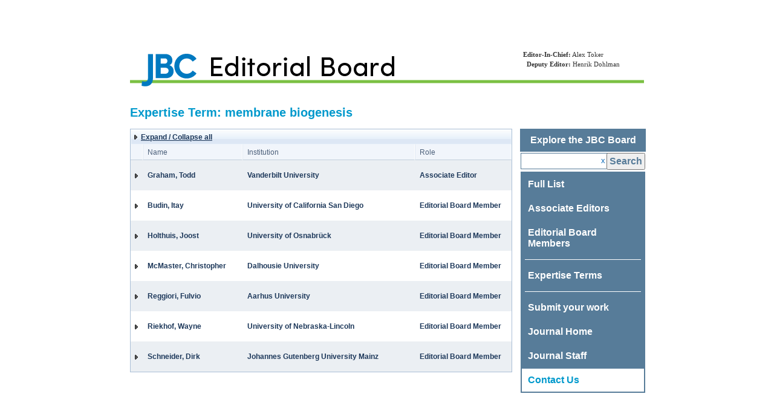

--- FILE ---
content_type: text/html; charset=utf-8
request_url: https://apps.asbmb.org/jbcboard/Default.aspx?KeyWordId=9836&KeyWordName=membrane%20biogenesis
body_size: 115415
content:


<!DOCTYPE html>

<html xmlns="http://www.w3.org/1999/xhtml">
<head id="ctl00_Head1"><title>
	JBC Editorial Board
</title><link type="text/css" rel="stylesheet" href="/jbcboard/default.css?v=04092020150321" />
		<script type="text/javascript">
			function performSearch() {
				var searchString = document.getElementById('ctl00_SearchPhrase').value;

				if (searchString.trim().length > 0) {
					window.location.href = 'Default.aspx?SearchPhrase=' + encodeURIComponent(searchString);
				}
			}
			function clearSearchText()
			{
				window.location.href = 'Default.aspx';
			}
		</script>
	<link href="/jbcboard/WebResource.axd?d=Bapt7LRO-QFKhpnU0BzUZznXlqNswAOE6PMtNm5c8qDY7mPtcaHO92-kVSX-PsxxKXTj-ry6SnYETKH3Zpa1KkOT8oabDltIef53A-Q3B-hE_rsNJ5EN3JKxUj7EXLtdvoFBI6sy4oD3WhdhNuoNBQ2&amp;t=637176997200000000" type="text/css" rel="stylesheet" class="Telerik_stylesheet" /><link href="/jbcboard/WebResource.axd?d=G6TttkrCQ4cpCTQTQ8rqV-tQzKlqSagxbplwJlXh9VKKlJE0mr6M7a7xQyghI3RoFpdXZGkL8Sg68aC1IiuYjknwkkNd_c8apsXFkn8fVeiOKmXlhTFc13IHvtzF_VJ2v6UWhgdLM0sWKSRC2W1BvaeRPwAL_xTl5aDziodaOYQ1&amp;t=637176997240000000" type="text/css" rel="stylesheet" class="Telerik_stylesheet" /></head>
<body>
	<form name="aspnetForm" method="post" action="./Default.aspx?KeyWordId=9836&amp;KeyWordName=membrane+biogenesis" onkeypress="javascript:return WebForm_FireDefaultButton(event, 'ctl00_Search')" id="aspnetForm">
<div>
<input type="hidden" name="__EVENTTARGET" id="__EVENTTARGET" value="" />
<input type="hidden" name="__EVENTARGUMENT" id="__EVENTARGUMENT" value="" />
<input type="hidden" name="__VIEWSTATE" id="__VIEWSTATE" value="/[base64]////[base64]/////[base64]/P///[base64]/////[base64]/[base64]/////[base64]/P///[base64]////[base64]/S2V5V29yZElkPTEwMTEzJktleVdvcmROYW1lPWxpcGlkIGJpbGF5ZXIiPmxpcGlkIGJpbGF5ZXI8L2E+LCA8YSBocmVmPSJEZWZhdWx0LmFzcHg/[base64]/[base64]////[base64]////[base64]/ZR9AFQAfQWgfQmUfQ2YfRGcfRQsrBQEfDmgfRmgfRwsrDgEfFDL7BAABAAAA/////[base64]/[base64]/[base64]/S2V5V29yZElkPTEwNzQ5JktleVdvcmROYW1lPXBob3RvYWZmaW5pdHkgbGFiZWxpbmciPnBob3RvYWZmaW5pdHkgbGFiZWxpbmc8L2E+LCA8YSBocmVmPSJEZWZhdWx0LmFzcHg/[base64]////[base64]////[base64]/ZR9AFQAfQWgfQmUfQ2YfRGcfRQsrBQEfDmgfRmgfRwsrDgEfFDL7BAABAAAA/////[base64]/[base64]/[base64]/[base64]/////[base64]////[base64]/////[base64]/S2V5V29yZElkPTk2MDQmS2V5V29yZE5hbWU9YXV0b3BoYWd5Ij5hdXRvcGhhZ3k8L2E+LCA8YSBocmVmPSJEZWZhdWx0LmFzcHg/S2V5V29yZElkPTk3MTcmS2V5V29yZE5hbWU9Y2VsbCBiaW9sb2d5Ij5jZWxsIGJpb2xvZ3k8L2E+LCA8YSBocmVmPSJEZWZhdWx0LmFzcHg/[base64]////[base64]////[base64]/ZR9AFQAfQWgfQmUfQ2YfRGcfRQsrBQEfDmgfRmgfRwsrDgEfFDL7BAABAAAA/////[base64]/S2V5V29yZElkPTEwMjU1JktleVdvcmROYW1lPXBob3NwaGF0aWR5bGNob2xpbmUiPnBob3NwaGF0aWR5bGNob2xpbmU8L2E+LCA8YSBocmVmPSJEZWZhdWx0LmFzcHg/[base64]/[base64]/////[base64]/P///[base64]////[base64]/[base64]/[base64]/[base64]" />
</div>

<script type="text/javascript">
//<![CDATA[
var theForm = document.forms['aspnetForm'];
if (!theForm) {
    theForm = document.aspnetForm;
}
function __doPostBack(eventTarget, eventArgument) {
    if (!theForm.onsubmit || (theForm.onsubmit() != false)) {
        theForm.__EVENTTARGET.value = eventTarget;
        theForm.__EVENTARGUMENT.value = eventArgument;
        theForm.submit();
    }
}
//]]>
</script>


<script src="/jbcboard/WebResource.axd?d=XRvkqXwMhLzEAtaIIWHpU2C4xo-a97PNND6TL_ecQUk61fBRsBy9CQD_JIEE74L6DCUyD5TWlLMnWqKDxlDh3inTkK2imTCbk-dDDbCm9PA1&amp;t=638942066805310136" type="text/javascript"></script>


<script src="/jbcboard/ScriptResource.axd?d=hLk96RqfPgNx6C0FIJ3M628INMBgC1b_A04PaEqLFTJPnNXluLFoiq-sCP9ddd-HvL8AVLCGr9HPpDnn3paCzy2Ctq2vGBelsbcfSd_ZbL64Bbmd7P_KFQb6GoM7L7nFromWRYHqmqKemCrF0KbnwUtLSTO2bF-KQUUX7qga6RumnxRloowOOEceLUrlhK2w0&amp;t=32e5dfca" type="text/javascript"></script>
<script type="text/javascript">
//<![CDATA[
if (typeof(Sys) === 'undefined') throw new Error('ASP.NET Ajax client-side framework failed to load.');
//]]>
</script>

<script src="/jbcboard/ScriptResource.axd?d=DHDu1HaUspS1OHGvH8watnPVwIsxAZFk83Lsn6EfZZEVihrTXqNH_m0OpDf0UHEqURqmq98PzM_6QdNKSkMR8NNz0i0um1IyTEwHZlWIOC23mCl0BjB2vna0rcjCtEwvJmJLrqS4NnuYnTLQxkNrdbub1BbqhvuDkqtAXwuYBe8rtiYzvjAIatqxI5p-0X0u0&amp;t=32e5dfca" type="text/javascript"></script>
<script src="/jbcboard/ScriptResource.axd?d=yjHLLMNDNP2rdT6q7-U2fx0KLzac-tV1dRkCc_SDZdajn2B15lyhUIDOepo0NMGNd-dZ5N2xWMpzGQDC8EpPLX5n4ZFvicIMxuSYBe9e-GPtWbVdGQvDW_d6YemI6FNjgV0bfFrd1dEBADdDFHULlA2&amp;t=ffffffffbc9408c6" type="text/javascript"></script>
<script src="/jbcboard/ScriptResource.axd?d=PiOaNtg5nd40qfCFIZX8F3J5BJGmu7OWVPHFO6eXM1qcJDCrxIKP-cxWaxD4tWStwOyr3Xbl8wtKB6kod25Ptp8JeOslpuvE8Gk2stM5p4CfgrI6SXywXDec4SIN8nNsUyFHqugMlljOp2JJPdD9w68F-VQ40Ne8ZEAVZpI75DaDcNq1J9P_NL6m0jBPk7Ne0&amp;t=ffffffffbc9408c6" type="text/javascript"></script>
<script src="/jbcboard/ScriptResource.axd?d=-eFFXHSSUTMxoKLWuJpN-gseN0X1q5Nl7CYQKQt9Nw0jd3dwLis-X1OYxsDt3ONXX7PTZAUcU-BJZo_6_58LZj5bzM05IXwvyIAJ7EzxkbKZPYUYfUyjN18UDFfImqmC5GD3RHND1pXg4FUyU1tnnQ2&amp;t=ffffffffbc9408c6" type="text/javascript"></script>
<script src="/jbcboard/WebResource.axd?d=bkYqoYIPEtNy5U1PJ_d5s0ZQzKsvcy-pzro5DJbnbPYaeVhgg_t7bacrU3_N4z8BXHgRNSAndQL2YEkLwSRVzMCXAWdtURJ8Grz0pSNZ-bY1&amp;t=638942066805310136" type="text/javascript"></script>
<div>

	<input type="hidden" name="__VIEWSTATEGENERATOR" id="__VIEWSTATEGENERATOR" value="0BA9B0A9" />
	<input type="hidden" name="__EVENTVALIDATION" id="__EVENTVALIDATION" value="/wEdAArCKRbuXMMTp37dbhvErBxY7aMATNu4ShRZQMeIyLNq7iM8N9R7yR6ODEJVJ83daXANpQnfd5AHm3+0IvuxXPm9SZdSJI4OVIohEXS3kYd5JkmPG+UOAZzzts5Ic98fbu/t359Z8hSrKx6eumyOefBrmMsMU/ZetB4kY7mg0oMvP/MwHcBBBZhAjrDBbVJ4sf734gAYa/ONLoEx9GEnTUbW9hl4RJCeChXoHG+qNvDygbWMKRng9HuDkevIN0pXMls=" />
</div>

		<script type="text/javascript">
//<![CDATA[
Sys.WebForms.PageRequestManager._initialize('ctl00$ScriptManager1', 'aspnetForm', [], [], [], 90, 'ctl00');
//]]>
</script>


		<div id="logo">
			<a href="default.aspx"><img src="images\JBC_EBM_Header.png" id="ctl00_headerImage" alt="Editorial Board Logo" /></a>
			<div style="position: absolute;right: 40px;bottom: 30px;font-family: Verdana;font-size: 11px;line-height: 1.5;">
	<b style="width: 165px; text-align: right; display: inline-block">Editor-In-Chief:</b> Alex Toker<br />
	<b style="width: 165px; text-align: right; display: inline-block">Deputy Editor:</b> Henrik Dohlman<br />
	<br />
</div>
		</div>

		<div id="page" style="margin-bottom: 20px;">

			<div id="ctl00_pnlMembersHeader" style="margin: 15px 0px 15px 0px">
	
				<div style="margin-bottom: 8px;">
					<span id="ctl00_lblMessage" class="heading">Expertise Term: membrane biogenesis</span>
				</div>
			
</div>

			<div id="sidebar">
				<table border="0" cellspacing="0">
					<tr>
						<td bgcolor="#577c99" colspan="2" style="padding: 10px;" align="center">
							<span id="ctl00_menuLabel" style="color:White;font-size:Medium;font-weight:bold;">Explore the JBC Board</span>
						</td>
					</tr>
					<tr>
						<td style="padding-left: 1px;">
							<input name="ctl00$SearchPhrase" type="text" id="ctl00_SearchPhrase" style="background-color:White;border-color:#577C99;border-width:1px;border-style:Solid;width:123px;padding: 5px; margin: 0px; vertical-align: middle; padding-right: 16px;" /><!--
							--><a href="#blah" onclick="clearSearchText(); return false;" style="margin-left:-13px;">x</a>
						</td>
						<td style="padding-right: 1px; text-align: right; padding-top: 2px; padding-bottom: 2px; vertical-align: middle">
							<input type="submit" name="ctl00$Search" value="Search" onclick="performSearch(); return false;" id="ctl00_Search" style="color:#577C99;font-size:Medium;font-weight:bold;padding: 3px; margin: 0px;" />
						</td>
					</tr>

					<tr>
						<td colspan="2">
							<table border="0" bgcolor="#577c99">
								<tr>
									<td colspan="2" style="padding: 10px;">
										<a href="Default.aspx" style="color: white; font-size: medium; font-weight: bold;">Full List</a>
									</td>
								</tr>
								<tr>
									<td colspan="2" style="padding: 10px;">
										<a href="Default.aspx?Members=ae" style="color: white; font-size: medium; font-weight: bold;">Associate Editors</a>
									</td>
								</tr>
								<tr>
									<td colspan="2" style="padding: 10px;">
										<a href="Default.aspx?Members=ebm" style="color: white; font-size: medium; font-weight: bold;">Editorial Board Members</a>
									</td>
								</tr>
								<tr>
									<td colspan="2">
										<div style="border-bottom: 1px solid white; margin: 4px"></div>
									</td>
								</tr>
								<tr id="ctl00_subjectCategoriesMenuEntry" style="display:none;">
	<td colspan="2" style="padding: 10px;">
										<a href="SubjectCategories.aspx" style="color: white; font-size: medium; font-weight: bold;">Subject Categories</a>
									</td>
</tr>

								<tr>
									<td colspan="2" style="padding: 10px;">
										<a href="Keywords.aspx" style="color: white; font-size: medium; font-weight: bold;">Expertise Terms</a>
									</td>
								</tr>
								<tr>
									<td colspan="2">
										<div style="border-bottom: 1px solid white; margin: 4px"></div>
									</td>
								</tr>
								<tr>
									<td colspan="2" style="padding: 10px;">
										<a href="https://www.editorialmanager.com/JBC" id="ctl00_submissionLink" style="color: white; font-size: medium; font-weight: bold;" target="_blank">Submit your work</a>
									</td>
								</tr>
								<tr>
									<td colspan="2" style="padding: 10px;">
										<a href="http://www.jbc.org" id="ctl00_journalHomeLink" style="color: white; font-size: medium; font-weight: bold;" target="_blank">Journal Home</a>
									</td>
								</tr>
								<tr>
									<td colspan="2" style="padding: 10px;">
										<a href="http://www.asbmb.org/staff/#Publications" id="ctl00_journalStaffLink" style="color: white; font-size: medium; font-weight: bold;" target="_blank">Journal Staff</a>
									</td>
								</tr>
								<tr>
									<td colspan="2" style="padding: 10px; background-color: white">
										<a href="https://www.jbc.org/contact-us" id="ctl00_contactUsLink" style="color: #0099cc; font-size: medium; font-weight: bold;" target="_blank">Contact Us</a>
									</td>
								</tr>
							</table>
						</td>
					</tr>
				</table>
			</div>

			

	<script type="text/javascript">
		document.onreadystatechange = function () {
			if (document.readyState === 'complete') {
				var grid = document.getElementById("ctl00_MainContentPlaceHolder_ListView1");

				if (grid != null) {
					grid.removeAttribute("tabIndex");
				}
			}
		};

		//expand/collapse functionality
		var ASBMB = ASBMB || {};
		ASBMB.IsMemberPanelCollapsed = true;
		function toggleExpansion() {
			var treeView = $find("ctl00_MainContentPlaceHolder_ListView1");

			for (i = 0; i < treeView.get_masterTableView().get_dataItems().length; i++) {
				if (ASBMB.IsMemberPanelCollapsed)
					treeView.get_masterTableView().expandItem(i);
				else
					treeView.get_masterTableView().collapseItem(i);
			}

			ASBMB.IsMemberPanelCollapsed = !ASBMB.IsMemberPanelCollapsed;
		}
	</script>
	
	<div id="ctl00_MainContentPlaceHolder_pnlMembers">
	

		<div id="ctl00_MainContentPlaceHolder_ListView1" class="RadGrid RadGrid_Windows7" DataKeyNames="MemberId" style="width:630px;">

	<!-- 2020.1.219.45 --><table class="rgMasterTable" border="0" id="ctl00_MainContentPlaceHolder_ListView1_ctl00" style="font-weight:bold;width:100%;table-layout:auto;empty-cells:show;">
		<colgroup>
		<col style="width:20px" />
		<col style="width:165px" />
		<col  />
		<col style="width:160px" />
	</colgroup>
<thead>
			<tr class="rgCommandRow">
				<td class="rgCommandCell" colspan="4">
					<div style="padding-top: 3px; padding-bottom: 3px; text-decoration: underline;">
						<a href="#" onclick="toggleExpansion(); return false;">
							<span class="RadGrid_Windows7 rgExpand" style="width: 16px; height: 13px; display: table; float: left"></span>
							Expand / Collapse all
						</a>
					</div>
				</td>
			</tr><tr>
				<th scope="col" class="rgHeader rgExpandCol">&nbsp;</th><th scope="col" class="rgHeader">Name</th><th scope="col" class="rgHeader">Institution</th><th scope="col" class="rgHeader">Role</th>
			</tr>
		</thead><tbody>
		<tr class="rgRow" id="ctl00_MainContentPlaceHolder_ListView1_ctl00__0" style="height:50px;">
			<td class="rgExpandCol"><input type="submit" name="ctl00$MainContentPlaceHolder$ListView1$ctl00$ctl04$ctl00" value=" " onclick="$find(&quot;ctl00_MainContentPlaceHolder_ListView1_ctl00&quot;)._toggleExpand(this, event); return false;" title="Expand" class="rgExpand" /></td><td>Graham, Todd</td><td>Vanderbilt University</td><td>Associate Editor</td>
		</tr><tr style="display:none;">
			<td class="rgExpandCol" style="border-right-width:0;">&nbsp;</td><td align="left" valign="top" colspan="3" style="border-left-width:0;overflow:visible;"><table class="rgDetailTable" border="0" id="ctl00_MainContentPlaceHolder_ListView1_ctl00_ctl06_Detail10" style="width:100%;table-layout:auto;empty-cells:show;">
				<colgroup>
		<col  />
	</colgroup>
<thead>
					<tr style="display:none;">
						<th scope="col">&nbsp;</th>
					</tr>
				</thead><tbody>
				<tr class="rgRow" id="ctl00_MainContentPlaceHolder_ListView1_ctl00_ctl06_Detail10__0:0_0">
					<td align="left" style="background-color:White;">
									<table style="border-collapse:collapse; border: none;">
										<tr>
											<td style="vertical-align: top; border-collapse:collapse; border: none; padding-right: 15px;">
												<img src="/jbcboard/profilepics/30840.gif?v=04012025105807" style="height:90px; width:90px;" />
											</td>
											<td style="vertical-align: top; border-collapse:collapse; border: none;">
												<table class="memberDetails">
													<tr>
														<td>
															Name:
														</td>
														<td>
															Graham, Todd
														</td>
													</tr>
													<tr>
														<td>
															Role:
														</td>
														<td>
															Associate Editor
														</td>
													</tr>
													<tr>
														<td>
															Email:
														</td>
														<td>
															<a href='mailto:tr.graham@vanderbilt.edu'>tr.graham@vanderbilt.edu</a>
														</td>
													</tr>
													<tr>
														<td>
															Institution:
														</td>
														<td>
															Vanderbilt University
														</td>
													</tr>
													<tr>
														<td>
															Department:
														</td>
														<td>
															Biological Sciences
														</td>
													</tr>
													<tr style='display: none' >
														<td>
															Subject Categories:
														</td>
														<td>
															
														</td>
													</tr>
													<tr>
														<td>
															Expertise Terms:
														</td>
														<td>
															<a href="Default.aspx?KeyWordId=9717&KeyWordName=cell biology">cell biology</a>, <a href="Default.aspx?KeyWordId=10109&KeyWordName=cell compartmentalization">cell compartmentalization</a>, <a href="Default.aspx?KeyWordId=9609&KeyWordName=intracellular trafficking">intracellular trafficking</a>, <a href="Default.aspx?KeyWordId=9907&KeyWordName=lipid">lipid</a>, <a href="Default.aspx?KeyWordId=9836&KeyWordName=membrane biogenesis">membrane biogenesis</a>, <a href="Default.aspx?KeyWordId=9838&KeyWordName=membrane protein">membrane protein</a>, <a href="Default.aspx?KeyWordId=9611&KeyWordName=membrane trafficking">membrane trafficking</a>, <a href="Default.aspx?KeyWordId=10117&KeyWordName=membrane transport">membrane transport</a>, <a href="Default.aspx?KeyWordId=10119&KeyWordName=phosphoinositide">phosphoinositide</a>, <a href="Default.aspx?KeyWordId=10023&KeyWordName=yeast">yeast</a>
														</td>
													</tr>
												</table>
											</td>
										</tr>
									</table>
								</td>
				</tr>
				</tbody>

			</table></td>
		</tr><tr class="rgAltRow" id="ctl00_MainContentPlaceHolder_ListView1_ctl00__1" style="height:50px;">
			<td class="rgExpandCol"><input type="submit" name="ctl00$MainContentPlaceHolder$ListView1$ctl00$ctl07$ctl00" value=" " onclick="$find(&quot;ctl00_MainContentPlaceHolder_ListView1_ctl00&quot;)._toggleExpand(this, event); return false;" title="Expand" class="rgExpand" /></td><td>Budin, Itay</td><td>University of California San Diego</td><td>Editorial Board Member</td>
		</tr><tr style="display:none;">
			<td class="rgExpandCol" style="border-right-width:0;">&nbsp;</td><td align="left" valign="top" colspan="3" style="border-left-width:0;overflow:visible;"><table class="rgDetailTable" border="0" id="ctl00_MainContentPlaceHolder_ListView1_ctl00_ctl09_Detail20" style="width:100%;table-layout:auto;empty-cells:show;">
				<colgroup>
		<col  />
	</colgroup>
<thead>
					<tr style="display:none;">
						<th scope="col">&nbsp;</th>
					</tr>
				</thead><tbody>
				<tr class="rgRow" id="ctl00_MainContentPlaceHolder_ListView1_ctl00_ctl09_Detail20__1:0_0">
					<td align="left" style="background-color:White;">
									<table style="border-collapse:collapse; border: none;">
										<tr>
											<td style="vertical-align: top; border-collapse:collapse; border: none; padding-right: 15px;">
												<img src="/jbcboard/images/place_holder_head.gif?v=04092020150321" style="height:90px; width:90px;" />
											</td>
											<td style="vertical-align: top; border-collapse:collapse; border: none;">
												<table class="memberDetails">
													<tr>
														<td>
															Name:
														</td>
														<td>
															Budin, Itay
														</td>
													</tr>
													<tr>
														<td>
															Role:
														</td>
														<td>
															Editorial Board Member
														</td>
													</tr>
													<tr>
														<td>
															Email:
														</td>
														<td>
															<a href='mailto:ibudin@ucsd.edu'>ibudin@ucsd.edu</a>
														</td>
													</tr>
													<tr>
														<td>
															Institution:
														</td>
														<td>
															University of California San Diego
														</td>
													</tr>
													<tr>
														<td>
															Department:
														</td>
														<td>
															Biochemistry & Molecular Biophysics
														</td>
													</tr>
													<tr style='display: none' >
														<td>
															Subject Categories:
														</td>
														<td>
															
														</td>
													</tr>
													<tr>
														<td>
															Expertise Terms:
														</td>
														<td>
															<a href="Default.aspx?KeyWordId=9907&KeyWordName=lipid">lipid</a>, <a href="Default.aspx?KeyWordId=10113&KeyWordName=lipid bilayer">lipid bilayer</a>, <a href="Default.aspx?KeyWordId=10253&KeyWordName=lipid synthesis">lipid synthesis</a>, <a href="Default.aspx?KeyWordId=9900&KeyWordName=lipid trafficking">lipid trafficking</a>, <a href="Default.aspx?KeyWordId=10114&KeyWordName=lipid transport">lipid transport</a>, <a href="Default.aspx?KeyWordId=9921&KeyWordName=membrane">membrane</a>, <a href="Default.aspx?KeyWordId=10116&KeyWordName=membrane bilayer">membrane bilayer</a>, <a href="Default.aspx?KeyWordId=9836&KeyWordName=membrane biogenesis">membrane biogenesis</a>
														</td>
													</tr>
												</table>
											</td>
										</tr>
									</table>
								</td>
				</tr>
				</tbody>

			</table></td>
		</tr><tr class="rgRow" id="ctl00_MainContentPlaceHolder_ListView1_ctl00__2" style="height:50px;">
			<td class="rgExpandCol"><input type="submit" name="ctl00$MainContentPlaceHolder$ListView1$ctl00$ctl10$ctl00" value=" " onclick="$find(&quot;ctl00_MainContentPlaceHolder_ListView1_ctl00&quot;)._toggleExpand(this, event); return false;" title="Expand" class="rgExpand" /></td><td>Holthuis, Joost</td><td>University of Osnabrück</td><td>Editorial Board Member</td>
		</tr><tr style="display:none;">
			<td class="rgExpandCol" style="border-right-width:0;">&nbsp;</td><td align="left" valign="top" colspan="3" style="border-left-width:0;overflow:visible;"><table class="rgDetailTable" border="0" id="ctl00_MainContentPlaceHolder_ListView1_ctl00_ctl12_Detail30" style="width:100%;table-layout:auto;empty-cells:show;">
				<colgroup>
		<col  />
	</colgroup>
<thead>
					<tr style="display:none;">
						<th scope="col">&nbsp;</th>
					</tr>
				</thead><tbody>
				<tr class="rgRow" id="ctl00_MainContentPlaceHolder_ListView1_ctl00_ctl12_Detail30__2:0_0">
					<td align="left" style="background-color:White;">
									<table style="border-collapse:collapse; border: none;">
										<tr>
											<td style="vertical-align: top; border-collapse:collapse; border: none; padding-right: 15px;">
												<img src="/jbcboard/profilepics/309702.gif?v=07212016115657" style="height:90px; width:90px;" />
											</td>
											<td style="vertical-align: top; border-collapse:collapse; border: none;">
												<table class="memberDetails">
													<tr>
														<td>
															Name:
														</td>
														<td>
															Holthuis, Joost
														</td>
													</tr>
													<tr>
														<td>
															Role:
														</td>
														<td>
															Editorial Board Member
														</td>
													</tr>
													<tr>
														<td>
															Email:
														</td>
														<td>
															<a href='mailto:holthuis@uos.de'>holthuis@uos.de</a>
														</td>
													</tr>
													<tr>
														<td>
															Institution:
														</td>
														<td>
															University of Osnabrück
														</td>
													</tr>
													<tr>
														<td>
															Department:
														</td>
														<td>
															Molecular Cell Biology Division
														</td>
													</tr>
													<tr style='display: none' >
														<td>
															Subject Categories:
														</td>
														<td>
															
														</td>
													</tr>
													<tr>
														<td>
															Expertise Terms:
														</td>
														<td>
															<a href="Default.aspx?KeyWordId=10829&KeyWordName=ceramide">ceramide</a>, <a href="Default.aspx?KeyWordId=10045&KeyWordName=endoplasmic reticulum (ER)">endoplasmic reticulum (ER)</a>, <a href="Default.aspx?KeyWordId=9875&KeyWordName=lipid metabolism">lipid metabolism</a>, <a href="Default.aspx?KeyWordId=10795&KeyWordName=lipid signaling">lipid signaling</a>, <a href="Default.aspx?KeyWordId=10114&KeyWordName=lipid transport">lipid transport</a>, <a href="Default.aspx?KeyWordId=10115&KeyWordName=lipid-protein interaction">lipid-protein interaction</a>, <a href="Default.aspx?KeyWordId=9836&KeyWordName=membrane biogenesis">membrane biogenesis</a>, <a href="Default.aspx?KeyWordId=10103&KeyWordName=mitochondrial apoptosis">mitochondrial apoptosis</a>, <a href="Default.aspx?KeyWordId=10749&KeyWordName=photoaffinity labeling">photoaffinity labeling</a>, <a href="Default.aspx?KeyWordId=10261&KeyWordName=sphingolipid">sphingolipid</a>
														</td>
													</tr>
												</table>
											</td>
										</tr>
									</table>
								</td>
				</tr>
				</tbody>

			</table></td>
		</tr><tr class="rgAltRow" id="ctl00_MainContentPlaceHolder_ListView1_ctl00__3" style="height:50px;">
			<td class="rgExpandCol"><input type="submit" name="ctl00$MainContentPlaceHolder$ListView1$ctl00$ctl13$ctl00" value=" " onclick="$find(&quot;ctl00_MainContentPlaceHolder_ListView1_ctl00&quot;)._toggleExpand(this, event); return false;" title="Expand" class="rgExpand" /></td><td>McMaster, Christopher</td><td>Dalhousie University</td><td>Editorial Board Member</td>
		</tr><tr style="display:none;">
			<td class="rgExpandCol" style="border-right-width:0;">&nbsp;</td><td align="left" valign="top" colspan="3" style="border-left-width:0;overflow:visible;"><table class="rgDetailTable" border="0" id="ctl00_MainContentPlaceHolder_ListView1_ctl00_ctl15_Detail40" style="width:100%;table-layout:auto;empty-cells:show;">
				<colgroup>
		<col  />
	</colgroup>
<thead>
					<tr style="display:none;">
						<th scope="col">&nbsp;</th>
					</tr>
				</thead><tbody>
				<tr class="rgRow" id="ctl00_MainContentPlaceHolder_ListView1_ctl00_ctl15_Detail40__3:0_0">
					<td align="left" style="background-color:White;">
									<table style="border-collapse:collapse; border: none;">
										<tr>
											<td style="vertical-align: top; border-collapse:collapse; border: none; padding-right: 15px;">
												<img src="/jbcboard/images/place_holder_head.gif?v=04092020150321" style="height:90px; width:90px;" />
											</td>
											<td style="vertical-align: top; border-collapse:collapse; border: none;">
												<table class="memberDetails">
													<tr>
														<td>
															Name:
														</td>
														<td>
															McMaster, Christopher
														</td>
													</tr>
													<tr>
														<td>
															Role:
														</td>
														<td>
															Editorial Board Member
														</td>
													</tr>
													<tr>
														<td>
															Email:
														</td>
														<td>
															<a href='mailto:christopher.mcmaster@dal.ca'>christopher.mcmaster@dal.ca</a>
														</td>
													</tr>
													<tr>
														<td>
															Institution:
														</td>
														<td>
															Dalhousie University
														</td>
													</tr>
													<tr>
														<td>
															Department:
														</td>
														<td>
															Pharmacology
														</td>
													</tr>
													<tr style='display: none' >
														<td>
															Subject Categories:
														</td>
														<td>
															
														</td>
													</tr>
													<tr>
														<td>
															Expertise Terms:
														</td>
														<td>
															<a href="Default.aspx?KeyWordId=10388&KeyWordName=glycerophospholipid">glycerophospholipid</a>, <a href="Default.aspx?KeyWordId=9907&KeyWordName=lipid">lipid</a>, <a href="Default.aspx?KeyWordId=9836&KeyWordName=membrane biogenesis">membrane biogenesis</a>, <a href="Default.aspx?KeyWordId=10254&KeyWordName=membrane lipid">membrane lipid</a>, <a href="Default.aspx?KeyWordId=10619&KeyWordName=membrane turnover">membrane turnover</a>, <a href="Default.aspx?KeyWordId=10255&KeyWordName=phosphatidylcholine">phosphatidylcholine</a>, <a href="Default.aspx?KeyWordId=10903&KeyWordName=phosphatidylethanolamine">phosphatidylethanolamine</a>, <a href="Default.aspx?KeyWordId=10257&KeyWordName=phospholipid metabolism">phospholipid metabolism</a>, <a href="Default.aspx?KeyWordId=10258&KeyWordName=phospholipid turnover">phospholipid turnover</a>, <a href="Default.aspx?KeyWordId=10024&KeyWordName=yeast genetics">yeast genetics</a>
														</td>
													</tr>
												</table>
											</td>
										</tr>
									</table>
								</td>
				</tr>
				</tbody>

			</table></td>
		</tr><tr class="rgRow" id="ctl00_MainContentPlaceHolder_ListView1_ctl00__4" style="height:50px;">
			<td class="rgExpandCol"><input type="submit" name="ctl00$MainContentPlaceHolder$ListView1$ctl00$ctl16$ctl00" value=" " onclick="$find(&quot;ctl00_MainContentPlaceHolder_ListView1_ctl00&quot;)._toggleExpand(this, event); return false;" title="Expand" class="rgExpand" /></td><td>Reggiori, Fulvio</td><td>Aarhus University</td><td>Editorial Board Member</td>
		</tr><tr style="display:none;">
			<td class="rgExpandCol" style="border-right-width:0;">&nbsp;</td><td align="left" valign="top" colspan="3" style="border-left-width:0;overflow:visible;"><table class="rgDetailTable" border="0" id="ctl00_MainContentPlaceHolder_ListView1_ctl00_ctl18_Detail50" style="width:100%;table-layout:auto;empty-cells:show;">
				<colgroup>
		<col  />
	</colgroup>
<thead>
					<tr style="display:none;">
						<th scope="col">&nbsp;</th>
					</tr>
				</thead><tbody>
				<tr class="rgRow" id="ctl00_MainContentPlaceHolder_ListView1_ctl00_ctl18_Detail50__4:0_0">
					<td align="left" style="background-color:White;">
									<table style="border-collapse:collapse; border: none;">
										<tr>
											<td style="vertical-align: top; border-collapse:collapse; border: none; padding-right: 15px;">
												<img src="/jbcboard/images/place_holder_head.gif?v=04092020150321" style="height:90px; width:90px;" />
											</td>
											<td style="vertical-align: top; border-collapse:collapse; border: none;">
												<table class="memberDetails">
													<tr>
														<td>
															Name:
														</td>
														<td>
															Reggiori, Fulvio
														</td>
													</tr>
													<tr>
														<td>
															Role:
														</td>
														<td>
															Editorial Board Member
														</td>
													</tr>
													<tr>
														<td>
															Email:
														</td>
														<td>
															<a href='mailto:f.m.reggiori@aias.au.dk'>f.m.reggiori@aias.au.dk</a>
														</td>
													</tr>
													<tr>
														<td>
															Institution:
														</td>
														<td>
															Aarhus University
														</td>
													</tr>
													<tr>
														<td>
															Department:
														</td>
														<td>
															Department of Biomedicine
														</td>
													</tr>
													<tr style='display: none' >
														<td>
															Subject Categories:
														</td>
														<td>
															
														</td>
													</tr>
													<tr>
														<td>
															Expertise Terms:
														</td>
														<td>
															<a href="Default.aspx?KeyWordId=9604&KeyWordName=autophagy">autophagy</a>, <a href="Default.aspx?KeyWordId=9717&KeyWordName=cell biology">cell biology</a>, <a href="Default.aspx?KeyWordId=10476&KeyWordName=electron microscopy (EM)">electron microscopy (EM)</a>, <a href="Default.aspx?KeyWordId=9899&KeyWordName=endocytosis">endocytosis</a>, <a href="Default.aspx?KeyWordId=10781&KeyWordName=endosome">endosome</a>, <a href="Default.aspx?KeyWordId=9610&KeyWordName=lysosome">lysosome</a>, <a href="Default.aspx?KeyWordId=9836&KeyWordName=membrane biogenesis">membrane biogenesis</a>, <a href="Default.aspx?KeyWordId=9611&KeyWordName=membrane trafficking">membrane trafficking</a>, <a href="Default.aspx?KeyWordId=11251&KeyWordName=vacuole">vacuole</a>, <a href="Default.aspx?KeyWordId=10023&KeyWordName=yeast">yeast</a>
														</td>
													</tr>
												</table>
											</td>
										</tr>
									</table>
								</td>
				</tr>
				</tbody>

			</table></td>
		</tr><tr class="rgAltRow" id="ctl00_MainContentPlaceHolder_ListView1_ctl00__5" style="height:50px;">
			<td class="rgExpandCol"><input type="submit" name="ctl00$MainContentPlaceHolder$ListView1$ctl00$ctl19$ctl00" value=" " onclick="$find(&quot;ctl00_MainContentPlaceHolder_ListView1_ctl00&quot;)._toggleExpand(this, event); return false;" title="Expand" class="rgExpand" /></td><td>Riekhof, Wayne</td><td>University of Nebraska-Lincoln</td><td>Editorial Board Member</td>
		</tr><tr style="display:none;">
			<td class="rgExpandCol" style="border-right-width:0;">&nbsp;</td><td align="left" valign="top" colspan="3" style="border-left-width:0;overflow:visible;"><table class="rgDetailTable" border="0" id="ctl00_MainContentPlaceHolder_ListView1_ctl00_ctl21_Detail60" style="width:100%;table-layout:auto;empty-cells:show;">
				<colgroup>
		<col  />
	</colgroup>
<thead>
					<tr style="display:none;">
						<th scope="col">&nbsp;</th>
					</tr>
				</thead><tbody>
				<tr class="rgRow" id="ctl00_MainContentPlaceHolder_ListView1_ctl00_ctl21_Detail60__5:0_0">
					<td align="left" style="background-color:White;">
									<table style="border-collapse:collapse; border: none;">
										<tr>
											<td style="vertical-align: top; border-collapse:collapse; border: none; padding-right: 15px;">
												<img src="/jbcboard/images/place_holder_head.gif?v=04092020150321" style="height:90px; width:90px;" />
											</td>
											<td style="vertical-align: top; border-collapse:collapse; border: none;">
												<table class="memberDetails">
													<tr>
														<td>
															Name:
														</td>
														<td>
															Riekhof, Wayne
														</td>
													</tr>
													<tr>
														<td>
															Role:
														</td>
														<td>
															Editorial Board Member
														</td>
													</tr>
													<tr>
														<td>
															Email:
														</td>
														<td>
															<a href='mailto:wriekhof2@unl.edu'>wriekhof2@unl.edu</a>
														</td>
													</tr>
													<tr>
														<td>
															Institution:
														</td>
														<td>
															University of Nebraska-Lincoln
														</td>
													</tr>
													<tr>
														<td>
															Department:
														</td>
														<td>
															
														</td>
													</tr>
													<tr style='display: none' >
														<td>
															Subject Categories:
														</td>
														<td>
															
														</td>
													</tr>
													<tr>
														<td>
															Expertise Terms:
														</td>
														<td>
															<a href="Default.aspx?KeyWordId=10045&KeyWordName=endoplasmic reticulum (ER)">endoplasmic reticulum (ER)</a>, <a href="Default.aspx?KeyWordId=10253&KeyWordName=lipid synthesis">lipid synthesis</a>, <a href="Default.aspx?KeyWordId=9836&KeyWordName=membrane biogenesis">membrane biogenesis</a>, <a href="Default.aspx?KeyWordId=10254&KeyWordName=membrane lipid">membrane lipid</a>, <a href="Default.aspx?KeyWordId=10255&KeyWordName=phosphatidylcholine">phosphatidylcholine</a>, <a href="Default.aspx?KeyWordId=10903&KeyWordName=phosphatidylethanolamine">phosphatidylethanolamine</a>, <a href="Default.aspx?KeyWordId=9852&KeyWordName=phosphatidylinositol kinase (PI Kinase)">phosphatidylinositol kinase (PI Kinase)</a>, <a href="Default.aspx?KeyWordId=10257&KeyWordName=phospholipid metabolism">phospholipid metabolism</a>, <a href="Default.aspx?KeyWordId=10023&KeyWordName=yeast">yeast</a>, <a href="Default.aspx?KeyWordId=10615&KeyWordName=yeast metabolism">yeast metabolism</a>
														</td>
													</tr>
												</table>
											</td>
										</tr>
									</table>
								</td>
				</tr>
				</tbody>

			</table></td>
		</tr><tr class="rgRow" id="ctl00_MainContentPlaceHolder_ListView1_ctl00__6" style="height:50px;">
			<td class="rgExpandCol"><input type="submit" name="ctl00$MainContentPlaceHolder$ListView1$ctl00$ctl22$ctl00" value=" " onclick="$find(&quot;ctl00_MainContentPlaceHolder_ListView1_ctl00&quot;)._toggleExpand(this, event); return false;" title="Expand" class="rgExpand" /></td><td>Schneider, Dirk</td><td>Johannes Gutenberg University Mainz</td><td>Editorial Board Member</td>
		</tr><tr style="display:none;">
			<td class="rgExpandCol" style="border-right-width:0;">&nbsp;</td><td align="left" valign="top" colspan="3" style="border-left-width:0;overflow:visible;"><table class="rgDetailTable" border="0" id="ctl00_MainContentPlaceHolder_ListView1_ctl00_ctl24_Detail70" style="width:100%;table-layout:auto;empty-cells:show;">
				<colgroup>
		<col  />
	</colgroup>
<thead>
					<tr style="display:none;">
						<th scope="col">&nbsp;</th>
					</tr>
				</thead><tbody>
				<tr class="rgRow" id="ctl00_MainContentPlaceHolder_ListView1_ctl00_ctl24_Detail70__6:0_0">
					<td align="left" style="background-color:White;">
									<table style="border-collapse:collapse; border: none;">
										<tr>
											<td style="vertical-align: top; border-collapse:collapse; border: none; padding-right: 15px;">
												<img src="/jbcboard/images/place_holder_head.gif?v=04092020150321" style="height:90px; width:90px;" />
											</td>
											<td style="vertical-align: top; border-collapse:collapse; border: none;">
												<table class="memberDetails">
													<tr>
														<td>
															Name:
														</td>
														<td>
															Schneider, Dirk
														</td>
													</tr>
													<tr>
														<td>
															Role:
														</td>
														<td>
															Editorial Board Member
														</td>
													</tr>
													<tr>
														<td>
															Email:
														</td>
														<td>
															<a href='mailto:dirk.schneider@uni-mainz.de'>dirk.schneider@uni-mainz.de</a>
														</td>
													</tr>
													<tr>
														<td>
															Institution:
														</td>
														<td>
															Johannes Gutenberg University Mainz
														</td>
													</tr>
													<tr>
														<td>
															Department:
														</td>
														<td>
															Chemistry
														</td>
													</tr>
													<tr style='display: none' >
														<td>
															Subject Categories:
														</td>
														<td>
															
														</td>
													</tr>
													<tr>
														<td>
															Expertise Terms:
														</td>
														<td>
															<a href="Default.aspx?KeyWordId=10153&KeyWordName=bacteria">bacteria</a>, <a href="Default.aspx?KeyWordId=9830&KeyWordName=bioenergetics">bioenergetics</a>, <a href="Default.aspx?KeyWordId=9833&KeyWordName=cyanobacteria">cyanobacteria</a>, <a href="Default.aspx?KeyWordId=9836&KeyWordName=membrane biogenesis">membrane biogenesis</a>, <a href="Default.aspx?KeyWordId=10494&KeyWordName=membrane biophysics">membrane biophysics</a>, <a href="Default.aspx?KeyWordId=9838&KeyWordName=membrane protein">membrane protein</a>, <a href="Default.aspx?KeyWordId=10117&KeyWordName=membrane transport">membrane transport</a>, <a href="Default.aspx?KeyWordId=10619&KeyWordName=membrane turnover">membrane turnover</a>, <a href="Default.aspx?KeyWordId=11478&KeyWordName=transmembrane domain">transmembrane domain</a>
														</td>
													</tr>
												</table>
											</td>
										</tr>
									</table>
								</td>
				</tr>
				</tbody>

			</table></td>
		</tr>
		</tbody>

	</table><div id="ctl00_MainContentPlaceHolder_ListView1_SharedCalendarContainer" style="display:none;">

	</div><input id="ctl00_MainContentPlaceHolder_ListView1_ClientState" name="ctl00_MainContentPlaceHolder_ListView1_ClientState" type="hidden" />	</div>
	
	
</div>

								

			<div style="clear: both"></div>
		</div>
	

<script type="text/javascript">
//<![CDATA[
WebForm_AutoFocus('Search');Sys.Application.add_init(function() {
    $create(Telerik.Web.UI.RadGrid, {"ClientID":"ctl00_MainContentPlaceHolder_ListView1","ClientSettings":{"AllowAutoScrollOnDragDrop":true,"ShouldCreateRows":true,"DataBinding":{},"Selecting":{"CellSelectionMode":0},"Scrolling":{},"Resizing":{},"ClientMessages":{},"KeyboardNavigationSettings":{"AllowActiveRowCycle":false,"EnableKeyboardShortcuts":true,"FocusKey":89,"InitInsertKey":73,"RebindKey":82,"ExitEditInsertModeKey":27,"UpdateInsertItemKey":13,"DeleteActiveRow":127,"ExpandDetailTableKey":39,"CollapseDetailTableKey":37,"MoveDownKey":40,"MoveUpKey":38,"SaveChangesKey":85,"CancelChangesKey":81},"Animation":{},"Virtualization":{}},"Skin":"Windows7","SortingSettings":{"SortToolTip":"Click here to sort","SortedAscToolTip":"Sorted asc","SortedDescToolTip":"Sorted desc","SortedBackColor":{"R":0,"G":0,"B":0,"A":0,"IsKnownColor":false,"IsEmpty":true,"IsNamedColor":false,"IsSystemColor":false,"Name":"0"},"EnableSkinSortStyles":true,"ViewState":{}},"UniqueID":"ctl00$MainContentPlaceHolder$ListView1","_activeRowIndex":"","_controlToFocus":"","_currentPageIndex":0,"_defaultDateTimeFormat":"M/d/yyyy h:mm:ss tt","_editIndexes":"[]","_embeddedSkin":true,"_freezeText":"Freeze","_gridTableViewsData":"[{\"ClientID\":\"ctl00_MainContentPlaceHolder_ListView1_ctl00\",\"UniqueID\":\"ctl00$MainContentPlaceHolder$ListView1$ctl00\",\"PageSize\":20,\"PageCount\":1,\"EditMode\":\"EditForms\",\"AllowPaging\":true,\"CurrentPageIndex\":0,\"VirtualItemCount\":0,\"AllowMultiColumnSorting\":true,\"AllowNaturalSort\":true,\"AllowFilteringByColumn\":false,\"PageButtonCount\":10,\"HasDetailTables\":true,\"HasMultiHeaders\":false,\"CheckListWebServicePath\":\"\",\"HierarchyLoadMode\":\"Client\",\"GroupLoadMode\":\"Server\",\"EnableHierarchyExpandAll\":false,\"PagerAlwaysVisible\":false,\"Name\":\"Members\",\"IsItemInserted\":false,\"clientDataKeyNames\":[],\"hasDetailItemTemplate\":false,\"_dataBindTemplates\":false,\"_selectedItemStyle\":\"\",\"_selectedItemStyleClass\":\"rgSelectedRow\",\"_columnsData\":[{\"UniqueName\":\"ExpandColumn\",\"Resizable\":false,\"Reorderable\":false,\"Selectable\":false,\"Groupable\":false,\"ColumnType\":\"GridExpandColumn\",\"ColumnGroupName\":\"\",\"Editable\":false,\"DataTypeName\":\"System.String\",\"ExpandImageUrl\":\"\",\"CollapseImageUrl\":\"\",\"Display\":true},{\"UniqueName\":\"ContactName\",\"Resizable\":true,\"Reorderable\":true,\"Selectable\":true,\"Groupable\":true,\"ColumnType\":\"GridBoundColumn\",\"ColumnGroupName\":\"\",\"Editable\":true,\"DataTypeName\":\"System.String\",\"DataField\":\"ContactName\",\"Display\":true},{\"UniqueName\":\"InstitutionName\",\"Resizable\":true,\"Reorderable\":true,\"Selectable\":true,\"Groupable\":true,\"ColumnType\":\"GridBoundColumn\",\"ColumnGroupName\":\"\",\"Editable\":true,\"DataTypeName\":\"System.String\",\"DataField\":\"InstitutionName\",\"Display\":true},{\"UniqueName\":\"EBMTypeName\",\"Resizable\":true,\"Reorderable\":true,\"Selectable\":true,\"Groupable\":true,\"ColumnType\":\"GridBoundColumn\",\"ColumnGroupName\":\"\",\"Editable\":true,\"DataTypeName\":\"System.String\",\"DataField\":\"EBMTypeName\",\"Display\":true}]},{\"ClientID\":\"ctl00_MainContentPlaceHolder_ListView1_ctl00_ctl06_Detail10\",\"UniqueID\":\"ctl00$MainContentPlaceHolder$ListView1$ctl00$ctl06$Detail10\",\"PageSize\":10,\"PageCount\":1,\"EditMode\":\"EditForms\",\"AllowPaging\":true,\"CurrentPageIndex\":0,\"VirtualItemCount\":0,\"AllowMultiColumnSorting\":false,\"AllowNaturalSort\":true,\"AllowFilteringByColumn\":false,\"PageButtonCount\":10,\"HasDetailTables\":false,\"HasMultiHeaders\":false,\"CheckListWebServicePath\":\"\",\"GroupLoadMode\":\"Server\",\"PagerAlwaysVisible\":false,\"Name\":\"Details\",\"IsItemInserted\":false,\"clientDataKeyNames\":[],\"hasDetailItemTemplate\":false,\"_dataBindTemplates\":false,\"_selectedItemStyle\":\"\",\"_selectedItemStyleClass\":\"rgSelectedRow\",\"_columnsData\":[{\"UniqueName\":\"TemplateColumn\",\"Resizable\":true,\"Reorderable\":true,\"Selectable\":true,\"Groupable\":true,\"ColumnType\":\"GridTemplateColumn\",\"ColumnGroupName\":\"\",\"Editable\":false,\"DataTypeName\":\"System.String\",\"DataField\":\"\",\"Display\":true}]},{\"ClientID\":\"ctl00_MainContentPlaceHolder_ListView1_ctl00_ctl09_Detail20\",\"UniqueID\":\"ctl00$MainContentPlaceHolder$ListView1$ctl00$ctl09$Detail20\",\"PageSize\":10,\"PageCount\":1,\"EditMode\":\"EditForms\",\"AllowPaging\":true,\"CurrentPageIndex\":0,\"VirtualItemCount\":0,\"AllowMultiColumnSorting\":false,\"AllowNaturalSort\":true,\"AllowFilteringByColumn\":false,\"PageButtonCount\":10,\"HasDetailTables\":false,\"HasMultiHeaders\":false,\"CheckListWebServicePath\":\"\",\"GroupLoadMode\":\"Server\",\"PagerAlwaysVisible\":false,\"Name\":\"Details\",\"IsItemInserted\":false,\"clientDataKeyNames\":[],\"hasDetailItemTemplate\":false,\"_dataBindTemplates\":false,\"_selectedItemStyle\":\"\",\"_selectedItemStyleClass\":\"rgSelectedRow\",\"_columnsData\":[{\"UniqueName\":\"TemplateColumn\",\"Resizable\":true,\"Reorderable\":true,\"Selectable\":true,\"Groupable\":true,\"ColumnType\":\"GridTemplateColumn\",\"ColumnGroupName\":\"\",\"Editable\":false,\"DataTypeName\":\"System.String\",\"DataField\":\"\",\"Display\":true}]},{\"ClientID\":\"ctl00_MainContentPlaceHolder_ListView1_ctl00_ctl12_Detail30\",\"UniqueID\":\"ctl00$MainContentPlaceHolder$ListView1$ctl00$ctl12$Detail30\",\"PageSize\":10,\"PageCount\":1,\"EditMode\":\"EditForms\",\"AllowPaging\":true,\"CurrentPageIndex\":0,\"VirtualItemCount\":0,\"AllowMultiColumnSorting\":false,\"AllowNaturalSort\":true,\"AllowFilteringByColumn\":false,\"PageButtonCount\":10,\"HasDetailTables\":false,\"HasMultiHeaders\":false,\"CheckListWebServicePath\":\"\",\"GroupLoadMode\":\"Server\",\"PagerAlwaysVisible\":false,\"Name\":\"Details\",\"IsItemInserted\":false,\"clientDataKeyNames\":[],\"hasDetailItemTemplate\":false,\"_dataBindTemplates\":false,\"_selectedItemStyle\":\"\",\"_selectedItemStyleClass\":\"rgSelectedRow\",\"_columnsData\":[{\"UniqueName\":\"TemplateColumn\",\"Resizable\":true,\"Reorderable\":true,\"Selectable\":true,\"Groupable\":true,\"ColumnType\":\"GridTemplateColumn\",\"ColumnGroupName\":\"\",\"Editable\":false,\"DataTypeName\":\"System.String\",\"DataField\":\"\",\"Display\":true}]},{\"ClientID\":\"ctl00_MainContentPlaceHolder_ListView1_ctl00_ctl15_Detail40\",\"UniqueID\":\"ctl00$MainContentPlaceHolder$ListView1$ctl00$ctl15$Detail40\",\"PageSize\":10,\"PageCount\":1,\"EditMode\":\"EditForms\",\"AllowPaging\":true,\"CurrentPageIndex\":0,\"VirtualItemCount\":0,\"AllowMultiColumnSorting\":false,\"AllowNaturalSort\":true,\"AllowFilteringByColumn\":false,\"PageButtonCount\":10,\"HasDetailTables\":false,\"HasMultiHeaders\":false,\"CheckListWebServicePath\":\"\",\"GroupLoadMode\":\"Server\",\"PagerAlwaysVisible\":false,\"Name\":\"Details\",\"IsItemInserted\":false,\"clientDataKeyNames\":[],\"hasDetailItemTemplate\":false,\"_dataBindTemplates\":false,\"_selectedItemStyle\":\"\",\"_selectedItemStyleClass\":\"rgSelectedRow\",\"_columnsData\":[{\"UniqueName\":\"TemplateColumn\",\"Resizable\":true,\"Reorderable\":true,\"Selectable\":true,\"Groupable\":true,\"ColumnType\":\"GridTemplateColumn\",\"ColumnGroupName\":\"\",\"Editable\":false,\"DataTypeName\":\"System.String\",\"DataField\":\"\",\"Display\":true}]},{\"ClientID\":\"ctl00_MainContentPlaceHolder_ListView1_ctl00_ctl18_Detail50\",\"UniqueID\":\"ctl00$MainContentPlaceHolder$ListView1$ctl00$ctl18$Detail50\",\"PageSize\":10,\"PageCount\":1,\"EditMode\":\"EditForms\",\"AllowPaging\":true,\"CurrentPageIndex\":0,\"VirtualItemCount\":0,\"AllowMultiColumnSorting\":false,\"AllowNaturalSort\":true,\"AllowFilteringByColumn\":false,\"PageButtonCount\":10,\"HasDetailTables\":false,\"HasMultiHeaders\":false,\"CheckListWebServicePath\":\"\",\"GroupLoadMode\":\"Server\",\"PagerAlwaysVisible\":false,\"Name\":\"Details\",\"IsItemInserted\":false,\"clientDataKeyNames\":[],\"hasDetailItemTemplate\":false,\"_dataBindTemplates\":false,\"_selectedItemStyle\":\"\",\"_selectedItemStyleClass\":\"rgSelectedRow\",\"_columnsData\":[{\"UniqueName\":\"TemplateColumn\",\"Resizable\":true,\"Reorderable\":true,\"Selectable\":true,\"Groupable\":true,\"ColumnType\":\"GridTemplateColumn\",\"ColumnGroupName\":\"\",\"Editable\":false,\"DataTypeName\":\"System.String\",\"DataField\":\"\",\"Display\":true}]},{\"ClientID\":\"ctl00_MainContentPlaceHolder_ListView1_ctl00_ctl21_Detail60\",\"UniqueID\":\"ctl00$MainContentPlaceHolder$ListView1$ctl00$ctl21$Detail60\",\"PageSize\":10,\"PageCount\":1,\"EditMode\":\"EditForms\",\"AllowPaging\":true,\"CurrentPageIndex\":0,\"VirtualItemCount\":0,\"AllowMultiColumnSorting\":false,\"AllowNaturalSort\":true,\"AllowFilteringByColumn\":false,\"PageButtonCount\":10,\"HasDetailTables\":false,\"HasMultiHeaders\":false,\"CheckListWebServicePath\":\"\",\"GroupLoadMode\":\"Server\",\"PagerAlwaysVisible\":false,\"Name\":\"Details\",\"IsItemInserted\":false,\"clientDataKeyNames\":[],\"hasDetailItemTemplate\":false,\"_dataBindTemplates\":false,\"_selectedItemStyle\":\"\",\"_selectedItemStyleClass\":\"rgSelectedRow\",\"_columnsData\":[{\"UniqueName\":\"TemplateColumn\",\"Resizable\":true,\"Reorderable\":true,\"Selectable\":true,\"Groupable\":true,\"ColumnType\":\"GridTemplateColumn\",\"ColumnGroupName\":\"\",\"Editable\":false,\"DataTypeName\":\"System.String\",\"DataField\":\"\",\"Display\":true}]},{\"ClientID\":\"ctl00_MainContentPlaceHolder_ListView1_ctl00_ctl24_Detail70\",\"UniqueID\":\"ctl00$MainContentPlaceHolder$ListView1$ctl00$ctl24$Detail70\",\"PageSize\":10,\"PageCount\":1,\"EditMode\":\"EditForms\",\"AllowPaging\":true,\"CurrentPageIndex\":0,\"VirtualItemCount\":0,\"AllowMultiColumnSorting\":false,\"AllowNaturalSort\":true,\"AllowFilteringByColumn\":false,\"PageButtonCount\":10,\"HasDetailTables\":false,\"HasMultiHeaders\":false,\"CheckListWebServicePath\":\"\",\"GroupLoadMode\":\"Server\",\"PagerAlwaysVisible\":false,\"Name\":\"Details\",\"IsItemInserted\":false,\"clientDataKeyNames\":[],\"hasDetailItemTemplate\":false,\"_dataBindTemplates\":false,\"_selectedItemStyle\":\"\",\"_selectedItemStyleClass\":\"rgSelectedRow\",\"_columnsData\":[{\"UniqueName\":\"TemplateColumn\",\"Resizable\":true,\"Reorderable\":true,\"Selectable\":true,\"Groupable\":true,\"ColumnType\":\"GridTemplateColumn\",\"ColumnGroupName\":\"\",\"Editable\":false,\"DataTypeName\":\"System.String\",\"DataField\":\"\",\"Display\":true}]}]","_hierarchySettings":{"ExpandTooltip":"Expand","ExpandAllTooltip":"Expand all","CollapseTooltip":"Collapse","CollapseAllTooltip":"Collapse all","SelfExpandTooltip":"Self reference expand","SelfCollapseTooltip":"Self reference collapse","ViewState":{}},"_masterClientID":"ctl00_MainContentPlaceHolder_ListView1_ctl00","_shouldFocusOnPage":false,"_unfreezeText":"Unfreeze","allowMultiRowSelection":false,"clientStateFieldID":"ctl00_MainContentPlaceHolder_ListView1_ClientState","expandItems":{},"renderMode":1}, null, null, $get("ctl00_MainContentPlaceHolder_ListView1"));
});
//]]>
</script>
</form>
</body>
</html>